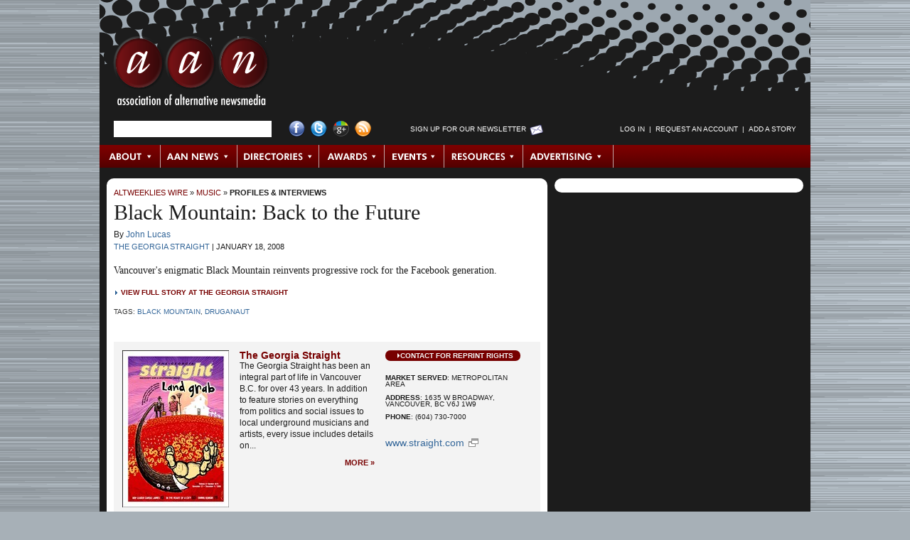

--- FILE ---
content_type: text/html; charset=utf-8
request_url: https://archive.altweeklies.com/aan/black-mountain-back-to-the-future/Story?oid=202680
body_size: 7540
content:
















































































































  

  

  

  

  <!DOCTYPE html PUBLIC "-//W3C//DTD XHTML 1.0 Transitional//EN" "https://www.w3.org/TR/xhtml1/DTD/xhtml1-transitional.dtd">
  <html xmlns="https://www.w3.org/1999/xhtml" xml:lang="en" lang="en">

  <head>
    
    <meta name="layout" content="Story" />
    <meta http-equiv="Content-Type" content="text/html; charset=utf-8" />
    <meta http-equiv="imagetoolbar" content="no" />

    
    <!--
    <PageMap>
      <DataObject type="gyrobase">
        <Attribute name="oid">202680</Attribute>
        <Attribute name="class">Story</Attribute>
        <Attribute name="lastmodified">20220413080505</Attribute>
        <Attribute name="creationdate">20080118131522</Attribute>
      </DataObject>

      <DataObject type="document">
        <Attribute name="releasedatetime">20080118131522</Attribute>
        <Attribute name="releasedate">20080118</Attribute>
        <Attribute name="releaseepoch">1200687322</Attribute>
        <Attribute name="author"></Attribute>
        <Attribute name="authorname"></Attribute>
      </DataObject>

      
        <DataObject type="story">
          <Attribute name="section">134459</Attribute>
          <Attribute name="category">134478</Attribute>
        </DataObject>
      
    </PageMap>
  -->

    <link rel="shortcut icon" href="/favicon.ico" />

    
    
    
      <link rel="image_src" href="https://archive.altweeklies.com/binary/d542/aan-social.png" />
    

    
    <link href="/redesign/styles/redesign.css?cb=2" media="screen" rel="stylesheet" type="text/css">

    
    <link rel="alternate" type="application/rss+xml" title="AltWeeklies Wire" href="https://archive.altweeklies.com/aan/Rss.xml?id=AltWeekliesWire" />
    <link rel="alternate" type="application/rss+xml" title="AAN News" href="https://archive.altweeklies.com/aan/Rss.xml?id=AANNews" />
    
    
    <script type="text/javascript" src="/redesign/scripts/prototype.js"></script>
    <script type="text/javascript" src="/redesign/scripts/scriptaculous/scriptaculous.js?load=effects"></script>
    
    
    <script type="text/javascript" src="/redesign/scripts/dom-prototype.js"></script>
    <script type="text/javascript" src="/redesign/scripts/calendar.js"></script>
    
    
    <script type="text/javascript" src="/redesign/scripts/common.js"></script>
    
    
    <script type="text/javascript" src="/redesign/scripts/panels.js"></script>

    
    <script type="text/javascript" src="/redesign/scripts/tabs.js"></script>
    
    
    
    
    
      <link rel="canonical" href="https://archive.altweeklies.com/aan/black-mountain-back-to-the-future/Story?oid=202680" />
    

    
    

    
    
    
    

      
    <title>Black Mountain: Back to the Future | Profiles & Interviews | AAN.org</title>
    <meta name="keywords" content="Black Mountain, Druganaut, alternative, progressive, liberal, local, journalism, music, local music scenes, DIY, indie rock, hip-hop, world music, underground, venues, interviews, reviews, profiles, long-form journalism" />
    <meta name="description" content="Vancouver&#39;s enigmatic Black Mountain reinvents progressive rock for the Facebook generation." />

    
    
      <script type="text/javascript">
        var _gaq = _gaq || [];
        _gaq.push(['_setAccount', 'UA-1439325-2']);
        _gaq.push(['_trackPageview']);

        (function() {
          var ga = document.createElement('script'); ga.type = 'text/javascript'; ga.async = true;
          ga.src = ('https:' == document.location.protocol ? 'https://ssl' : 'http://www') + '.google-analytics.com/ga.js';
          var s = document.getElementsByTagName('script')[0]; s.parentNode.insertBefore(ga, s);
        })();
      </script>

      
      <script type="text/javascript">
        var _gaq = _gaq || [];
        _gaq.push(['t2._setAccount', 'UA-18916489-3']);
        _gaq.push(['t2._trackPageview']);

        (function() {
          var ga = document.createElement('script'); ga.type = 'text/javascript'; ga.async = true;
          ga.src = ('https:' == document.location.protocol ? 'https://ssl' : 'http://www') + '.google-analytics.com/ga.js';
          var s = document.getElementsByTagName('script')[0]; s.parentNode.insertBefore(ga, s);
        })();
      </script>
    
  </head>

  
  <body id="story">
                         

  

  

<div id="wrapper" class="clearfix">

  <div id="header" class="clearfix">
    

<h1 class="clearfix">
  <a href="https://archive.altweeklies.com/">AAN <span>Association of Alternative Newsmedia</span></a>
</h1>

<div id="searchLogin" class="clearfix">
  <ul>

    

    <li id="searchForm">
      
      <form class="prepTextForm" id="searchbox_017793458706336421686:q-3-eomjizw" action="https://archive.altweeklies.com/aan/Search">
        <input type="hidden" name="cx" value="017793458706336421686:q-3-eomjizw" />
        <input type="hidden" name="cof" value="FORID:11" />
        <input type="hidden" name="hq" value="more:pagemap:gyrobase-oid" />
        <input type="text" name="q" size="25" />
      </form>
    </li>


    

    <li id="socialLinks">
      <ul>
        <li><a href="http://www.facebook.com/pages/Washington-DC/Association-of-Alternative-Newsweeklies/30817713760" id="facebook" title="Visit AAN on Facebook">Facebook</a></li>
        <li><a href="http://twitter.com/AltWeeklies" id="twitter" title="Visit AAN on Twitter">Twitter</a></li>
        <li><a href="https://plus.google.com/u/0/107817595803448154040/posts" id="googlePlus" title="Visit AAN on Google+">Google+</a></li>
        <li><a href="/aan/Syndication/Page" id="rss" title="Subscribe to our RSS Feeds">RSS Feed</a></li>
      </ul>
    </li>


    

    <li id="newsltrSignup">
      <a href="https://posting.altweeklies.com/aan/Newsletter" title="Sign up for Our Newsletter">Sign up for Our Newsletter</a>
    </li>


    

    
    
    <li id="login">
      <script language="JavaScript" type="text/javascript">
      <!--
        var myUsername = getCookie("username");
        var myLogin = getCookie("login");
        document.write('<ul id="SearchandLogin-login">');
        if (myLogin) {
          if (myUsername) {
            document.write('<li><a href="https://archive.altweeklies.com/aan/Person">' + myUsername + '<\/a><\/li>');
          }
          document.write('<li>&nbsp;&nbsp;|&nbsp;&nbsp;<\/li>');
          document.write('<li><a href="https://posting.altweeklies.com/aan/member/Tools">Member Tools<\/a><\/li>');
          document.write('<li>&nbsp;&nbsp;|&nbsp;&nbsp;<\/li>');
          document.write('<li><a href="https://posting.altweeklies.com/aan/AddStory">Add a Story<\/a><\/li>');
          document.write('<li>&nbsp;&nbsp;|&nbsp;&nbsp;<\/li>');
          document.write('<li><a href="https://posting.altweeklies.com/aan/member/Logout">Log Out<\/a><\/li>');

          // Add the CSS that hides elements of class loggedInOnly.
          dnAddCss(".loggedInOnly { display: none }");
        } else {
          
            document.write('<li><a href="https://posting.altweeklies.com/aan/member/Login?return=https%3A%2F%2Farchive.altweeklies.com%2Faan%2Fblack-mountain-back-to-the-future%2FStory%3Foid%3D202680">Log in<\/a><\/li>');
          
          document.write('<li>&nbsp;&nbsp;|&nbsp;&nbsp;<\/li>');
          document.write('<li><a href="https://posting.altweeklies.com/aan/member/RequestAccount">Request an Account<\/a><\/li>');
          document.write('<li>&nbsp;&nbsp;|&nbsp;&nbsp;<\/li>');
          document.write('<li><a href="https://posting.altweeklies.com/aan/AddStory">Add a Story<\/a><\/li>');

          // Add the CSS that hides elements of class loggedOutOnly.
          dnAddCss(".loggedOutOnly { display: none }");
        }

        document.write('<\/ul>');
      // -->
      </script>
    </li>
  </ul>
</div><!-- #searchLogin -->



  <div id="topNav">
    
    
        <ul id="mainNav">
      
      

      

      
      
      
      
      <li class="first" id="NavItem_about">
        
          <a href="http://aan.org/about/" target="_self" class="subnav_link" id="SNAVL_about">About</a>
        
      </li>
      
      
    
      

      

      
      
      
      
      <li class="" id="NavItem_aan">
        
          <a href="https://archive.altweeklies.com/aan/News?category=Association%20News" target="_self" class="subnav_link" id="SNAVL_aan">AAN News</a>
        
      </li>
      
      
    
      

      

      
      
      
      
      <li class="" id="NavItem_directories">
        
          <a href="https://archive.altweeklies.com/aan/Directories/People" target="_self" class="subnav_link" id="SNAVL_directories">Directories</a>
        
      </li>
      
      
    
      

      

      
      
      
      
      <li class="" id="NavItem_awards">
        
          <a href="http://aan.org/aan-awards/" target="_self" class="subnav_link" id="SNAVL_awards">Awards</a>
        
      </li>
      
      
    
      

      

      
      
      
      
      <li class="" id="NavItem_conferences">
        
          <a href="http://aan.org/conferences/" target="_self" class="subnav_link" id="SNAVL_conferences">Events</a>
        
      </li>
      
      
    
      

      

      
      
      
      
      <li class="" id="NavItem_resources">
        
          <a href="https://archive.altweeklies.com/aan/ResourceLibrary" target="_self" class="subnav_link" id="SNAVL_resources">Resources</a>
        
      </li>
      
      
    
      

      

      
      
      
      
      <li class="last" id="NavItem_advertising">
        
          <a href="https://archive.altweeklies.com/aan/national-alternative-advertising/Page" target="_self" class="subnav_link" id="SNAVL_advertising">Advertising</a>
        
      </li>
      
      
    
        </ul>
      

    
    
      
        <h3 class="hidden">Browse About</h3>
        <ul class="subnav_content" id="SNAV_about" style="display:none;">
      
      
      
      
      <li class="">
        <a href="http://aan.org/about/" target="_self">About AAN</a>
      </li>
      
    
      
      
      
      
      <li class="">
        <a href="http://aan.org/board-of-directors/" target="_self">Board of Directors</a>
      </li>
      
    
      
      
      
      
      <li class="">
        <a href="http://aan.org/aan-in-the-news/" target="_self">AAN in the News</a>
      </li>
      
    
      
      
      
      
      <li class="">
        <a href="http://aan.org/contact-us/" target="_self">Contact Us</a>
      </li>
      
        </ul>
      
    
      
        <h3 class="hidden">Browse AAN News</h3>
        <ul class="subnav_content" id="SNAV_aan" style="display:none;">
      
      
      
      
      <li class="">
        <a href="https://archive.altweeklies.com/aan/News?category=It's All Journalism" target="_self">It&#39;s All Journalism Podcast</a>
      </li>
      
    
      
      
      
      
      <li class="">
        <a href="https://archive.altweeklies.com/aan/News?category=Association%20News" target="_self">Association News</a>
      </li>
      
    
      
      
      
      
      <li class="">
        <a href="https://archive.altweeklies.com/aan/News?category=Conference%20News" target="_self">Conference News</a>
      </li>
      
    
      
      
      
      
      <li class="">
        <a href="https://archive.altweeklies.com/aan/News?category=Legal News" target="_self">Legal News</a>
      </li>
      
    
      
      
      
      
      <li class="">
        <a href="https://archive.altweeklies.com/aan/News?category=Industry%20News" target="_self">Industry News</a>
      </li>
      
    
      
      
      
      
      <li class="">
        <a href="https://archive.altweeklies.com/aan/News?category=Honors%20%26%20Achievements" target="_self">Honors &amp; Achievements</a>
      </li>
      
        </ul>
      
    
      
        <h3 class="hidden">Browse AltWeeklies Wire</h3>
        <ul class="subnav_content" id="SNAV_wire" style="display:none;">
      
      
      
      
      <li class="">
        <a href="https://archive.altweeklies.com/aan/Wire" target="_self">All</a>
      </li>
      
    
      
      
      
      
      <li class="">
        <a href="https://archive.altweeklies.com/aan/Wire?showOnly=top" target="_self">Top Stories</a>
      </li>
      
    
      
      
      
      
      <li class="">
        <a href="https://archive.altweeklies.com/aan/Wire?section=134454" target="_self">News</a>
      </li>
      
    
      
      
      
      
      <li class="">
        <a href="https://archive.altweeklies.com/aan/Wire?section=192516" target="_self">Politics</a>
      </li>
      
    
      
      
      
      
      <li class="">
        <a href="https://archive.altweeklies.com/aan/Wire?section=134462" target="_self">Culture</a>
      </li>
      
    
      
      
      
      
      <li class="">
        <a href="https://archive.altweeklies.com/aan/Wire?section=134459" target="_self">Music</a>
      </li>
      
    
      
      
      
      
      <li class="">
        <a href="https://archive.altweeklies.com/aan/Wire?section=134458" target="_self">Movies &amp; TV</a>
      </li>
      
    
      
      
      
      
      <li class="">
        <a href="https://archive.altweeklies.com/aan/Wire?category=134485" target="_self">Food+Drink</a>
      </li>
      
    
      
      
      
      
      <li class="">
        <a href="https://archive.altweeklies.com/aan/Wire?category=5100410" target="_self">Occupy</a>
      </li>
      
    
      
      
      
      
      <li class="">
        <a href="https://archive.altweeklies.com/aan/Blogs" target="_self">Blogs</a>
      </li>
      
    
      
      
      
      
      <li class="">
        <a href="https://archive.altweeklies.com/aan/AddStory" target="_self">Add a Story</a>
      </li>
      
        </ul>
      
    
      
        <h3 class="hidden">Browse Directories</h3>
        <ul class="subnav_content" id="SNAV_directories" style="display:none;">
      
      
      
      
      <li class="">
        <a href="http://aan.org/member-directory/" target="_self">Publications</a>
      </li>
      
    
      
      
      
      
      <li class="">
        <a href="https://archive.altweeklies.com/aan/Directories/PublishingGroups" target="_self">Publishing Groups</a>
      </li>
      
    
      
      
      
      
      <li class="">
        <a href="https://archive.altweeklies.com/aan/Directories/People" target="_self">People</a>
      </li>
      
    
      
      
      
      
      <li class="">
        <a href="https://archive.altweeklies.com/aan/Directories/Jobs" target="_self">Jobs/Careers</a>
      </li>
      
    
      
      
      
      
      <li class="">
        <a href="https://archive.altweeklies.com/aan/Directories/AssociateMembers" target="_self">Associate Members</a>
      </li>
      
        </ul>
      
    
      
        <h3 class="hidden">Browse Awards</h3>
        <ul class="subnav_content" id="SNAV_awards" style="display:none;">
      
      
      
      
      <li class="">
        <a href="http://aan.org/aan-awards/" target="_self">AAN Awards</a>
      </li>
      
        </ul>
      
    
      
        <h3 class="hidden">Browse Resources</h3>
        <ul class="subnav_content" id="SNAV_resources" style="display:none;">
      
      
      
      
      <li class="">
        <a href="https://archive.altweeklies.com/aan/Newsletter" target="_self">Newsletters</a>
      </li>
      
    
      
      
      
      
      <li class="">
        <a href="https://archive.altweeklies.com/aan/MailingLists/index" target="_self">Email Groups</a>
      </li>
      
    
      
      
      
      
      <li class="">
        <a href="https://archive.altweeklies.com/aan/aan-member-services-and-partnerships/Page" target="_self">Member Services &amp; Partnerships</a>
      </li>
      
    
      
      
      
      
      <li class="">
        <a href="https://archive.altweeklies.com/aan/ResourceLibrary" target="_self">Resource Library</a>
      </li>
      
    
      
      
      
      
      <li class="">
        <a href="https://archive.altweeklies.com/aan/hr-administration-by-insperity/Page" target="_self">Insurance &amp; HR</a>
      </li>
      
    
      
      
      
      
      <li class="">
        <a href="https://archive.altweeklies.com/aan/legal-hotline/Page" target="_self">Legal Hotline</a>
      </li>
      
    
      
      
      
      
      <li class="">
        <a href="https://archive.altweeklies.com/aan/tech-tools/Page" target="_self">Tech Tools</a>
      </li>
      
        </ul>
      
    
      
        <h3 class="hidden">Browse Advertising</h3>
        <ul class="subnav_content" id="SNAV_advertising" style="display:none;">
      
      
      
      
      <li class="">
        <a href="https://archive.altweeklies.com/aan/national-alternative-advertising/Page" target="_self">National Classified Network</a>
      </li>
      
    
      
      
      
      
      <li class="">
        <a href="https://archive.altweeklies.com/aan/rates/Page" target="_self">Rates</a>
      </li>
      
        </ul>
      
    

    <script type="text/javascript"><!--
      Event.observe(document, "dom:loaded", function () {
        var panellinks = $$('.subnav_link');
        panellinks.each(function(fl) {
          var panel_id = 'SNAV_'+fl.id.split('_')[1];
          var link_w = fl.getWidth();
          new FloatingPanel(fl,panel_id,{
            rightOffset:'-' + (link_w + 0),
            topOffset:'30',
            effects: 'off',
            closeDelay:'0',
            allowDefault: true,
            beforeOpen: function() {
              fl.addClassName('hover');
              Element.up(fl).addClassName('hover');
            },
            beforeClose: function() {
              fl.removeClassName('hover');
              Element.up(fl).removeClassName('hover');
            }
          });
        });
      });
    // --></script>

    </div><!-- #topNav -->



  </div><!-- #header -->

  <div id="mainColumn" class="clearfix">
    <div id="storyColumn" class="clearfix">
      



  

  

  <div class="crumbTrail"><a href="https://archive.altweeklies.com/aan/Wire">AltWeeklies Wire</a> &raquo; <a href="https://archive.altweeklies.com/aan/Wire?section=134459">Music</a> &raquo; <a href="https://archive.altweeklies.com/aan/Wire?category=134478">Profiles & Interviews</a></div>


  

  

  
    <div id="featuredStory">

      <h1>Black Mountain: Back to the Future</h1>

      

      

      
      <div class="byline">
        By <a href="https://archive.altweeklies.com/aan/Wire?authorName=John%20Lucas&amp;publication=4626">John Lucas</a>
      </div>

      <div class="pubDate">
        <a href="https://archive.altweeklies.com/aan/the-georgia-straight/Company?oid=4626">The Georgia Straight</a> |
        <span>January 18, 2008</span>
      </div>
      
      

      <div class="teaser">
        
          Vancouver's enigmatic Black Mountain reinvents progressive rock for the Facebook generation.
        
      </div>

      
        




        <script type="text/javascript"><!--
    Event.observe(document, "dom:loaded", function () {
      function recordOutboundLink(link, category, action) {
        try {
          
          
            var linkTracker = _gat._getTrackerByName();
          
          linkTracker._trackEvent(category, action, link.href);

          // Only switch locations if using this frame.
          if (!link.target ||
              link.target == "_self") {
            setTimeout('document.location = "' + link.href + '"', 100);
          }
        }catch(err){}
      }

      // Set up link behaviors.
      $$("a.external").each(function (link) {
        link.observe("click", function () {
          var href = this.href;
          var domain = href.match(/http:\/\/([^\/]+\.)?([^\/\.]+\.[^\/\.]+)\/?/)[2];
          if (!domain) {
            domain = "altweeklies.com";
          }
          recordOutboundLink(this, "External Links", domain);
          return false;
        });
      });
    });
  // --></script>
        <div class="storyLink">
          <a href="http://www.straight.com/article-128486/back-to-the-future" class="external" target="_blank">View Full Story at The Georgia Straight</a>
        </div>
      

      
        <div class="storyTags">Tags: <a href="/aan/Wire?tag=216775">Black Mountain</a>, <a href="/aan/Wire?tag=217607">Druganaut</a></div>
      



    </div><!-- #featuredStory -->
  





  
    <div id="pubInfo" class="clearfix">
      
        
        <a href="https://archive.altweeklies.com/aan/the-georgia-straight/Company?oid=4626"><img src="/imager//b/frontcover/4626/7757/georgiastraight.300.jpg" width="150" height="221" alt="" border="0" id="coverShot" /></a>
      
      
      <div id="pubBlurb">
        <h4><a href="https://archive.altweeklies.com/aan/the-georgia-straight/Company?oid=4626">The Georgia Straight</a></h4>
        <div>
          
          The Georgia Straight has been an integral part of life in Vancouver B.C. for over 43 years. In addition to feature stories on everything from politics and social issues to local underground musicians and artists, every issue includes details on...
        </div>
        <a class="moreLink" href="https://archive.altweeklies.com/aan/the-georgia-straight/Company?oid=4626">More&nbsp;&raquo;</a>
      </div>
      
      <div id="pubData">
        <a class="reprintRights" href="https://posting.altweeklies.com/aan/Reprint?oid=202680">Contact for Reprint Rights</a>
        <ul>
          
            <li><strong>Market Served</strong>: Metropolitan Area</li>
          
          
                  
          <li><strong>Address</strong>: 1635 W Broadway, Vancouver, BC V6J 1W9</li>
          
          
            <li><strong>Phone</strong>: (604) 730-7000</li>
                    
        </ul>
        
        
          <a class="pubLink" href="http://www.straight.com" target="_blank">www.straight.com</a>
        
      </div>
    </div><!-- #pubInfo -->
  

<div id="secondFeature" class="clearfix">
<div class="ss-skout-blocks"></div>
<script language="javascript" src="http://api.snapskout.com/i/b6ba160b-a50e-4abb-9609-5285137e8c99.js?blox=true"></script>
</div>




  
  

    
  
  
  

  
  
  
  
  
    
  
  
  
  
  
    
    
    
    
    
  






   
    
    
    
        <div id="moreByAuthor" class="relatedStories clearfix">              
          <h1>More by John Lucas</h1>
      
                 

      <div class="storyAlso clearfix">
        <h3><a href="https://archive.altweeklies.com/aan/dialing-down-the-distortion-works-out-for-asobi-seksu/Story?oid=1468404">Dialing Down the Distortion Works Out for Asobi Seksu</a><span><a href="http://straight.com/article-260306/dialling-down-distortion-works-out-asobi-seksu" target="_blank">new</a></span></h3>

  
  
  <div class="summary">Change is good, but sometimes the subtlest changes yield the most satisfying results. Consider Asobi Seksu’s most recent album, <i>Hush</i>.</div>
  <div class="source">
    <a href="https://archive.altweeklies.com/aan/the-georgia-straight/Company?oid=4626">The Georgia Straight</a> &nbsp;|&nbsp; 
    John Lucas &nbsp;|&nbsp; 
    10-05-2009 &nbsp;|&nbsp;
    <a href="https://archive.altweeklies.com/aan/Wire?category=134478">Profiles & Interviews</a>
  </div>

  
    <div class="storyTags">Tags: <a href="/aan/Wire?tag=224888">Asobi Seksu</a>, <a href="/aan/Wire?tag=340140">Hush</a></div> 
      </div><!-- .storyAlso -->

      
    
                 

      <div class="storyAlso clearfix">
        <h3><a href="https://archive.altweeklies.com/aan/film-schools-new-disc-gets-its-beats-from-my-bloody-valentine-drummer/Story?oid=442911">Film School's New Disc Gets Its Beats From My Bloody Valentine Drummer</a><span><a href="http://www.straight.com/article-155718/film-school%3F%3Fs-new-disc-gets-its-beats-my-bloody-valentine-drummer" target="_blank">new</a></span></h3>

  
  
  <div class="summary">It's hard to remain casual when one of your idols is in the room. Now imagine said idol happens to be a member of one of your all-time favourite musical acts, and that he's recording tracks for your album.</div>
  <div class="source">
    <a href="https://archive.altweeklies.com/aan/the-georgia-straight/Company?oid=4626">The Georgia Straight</a> &nbsp;|&nbsp; 
    John Lucas &nbsp;|&nbsp; 
    08-01-2008 &nbsp;|&nbsp;
    <a href="https://archive.altweeklies.com/aan/Wire?category=134478">Profiles & Interviews</a>
  </div>

  
    <div class="storyTags">Tags: <a href="/aan/Wire?tag=219327">film school</a>, <a href="/aan/Wire?tag=219328">Hideout</a>, <a href="/aan/Wire?tag=442912">my bloody valentine</a></div> 
      </div><!-- .storyAlso -->

      
    
                 

      <div class="storyAlso clearfix">
        <h3><a href="https://archive.altweeklies.com/aan/m83-gets-all-misty-eyed-about-teen-sex-and-drugs/Story?oid=291816">M83 Gets All Misty-eyed About Teen Sex and Drugs</a><span><a href="http://www.straight.com/article-146485/m83-gets-all-mistyeyed-about-teen-sex-drugs" target="_blank">new</a></span></h3>

  
  
  <div class="summary">For someone involved in what is officially a solo project, M83's Anthony Gonzalez is remarkably generous when it comes to sharing the spotlight.</div>
  <div class="source">
    <a href="https://archive.altweeklies.com/aan/the-georgia-straight/Company?oid=4626">The Georgia Straight</a> &nbsp;|&nbsp; 
    John Lucas &nbsp;|&nbsp; 
    05-27-2008 &nbsp;|&nbsp;
    <a href="https://archive.altweeklies.com/aan/Wire?category=134478">Profiles & Interviews</a>
  </div>

  
    <div class="storyTags">Tags: <a href="/aan/Wire?tag=214970">electronic</a>, <a href="/aan/Wire?tag=215688">ambient</a>, <a href="/aan/Wire?tag=239237">M83</a>, <a href="/aan/Wire?tag=291817">Saturdays=Youth</a></div> 
      </div><!-- .storyAlso -->

      
    
          <a href="https://archive.altweeklies.com/aan/Wire?authorName=John%20Lucas&amp;publication=4626" class="moreLink">More by John Lucas &raquo;</a>
        </div><!-- #moreByAuthor .relatedStories -->
      
  

      





  
      <div id="moreByPub" class="relatedStories clearfix">              
        <h1>More by The Georgia Straight</h1>
    
               

    <div class="storyAlso clearfix">
      <h3><a href="https://archive.altweeklies.com/aan/return-of-the-rocking-rob-zombie/Story?oid=2029001">Return of the Rocking Rob Zombie</a><span><a href="http://www.straight.com/article-319996/vancouver/return-rocking-dead" target="_blank">new</a></span></h3>

  
    <a href="https://archive.altweeklies.com/aan/return-of-the-rocking-rob-zombie/Story?oid=2029001"><img src="/imager/return-of-the-rocking-rob-zombie/b/thumbnail/2029001/2e8a/MUS_Zombie_2210.jpg" width="75" alt="" border="0" /></a>
  
  
  <div class="summary">Rob Zombie has parlayed his obsessions with heavy music and low-budget fright flicks into a full-time career.</div>
  <div class="source">
    <a href="https://archive.altweeklies.com/aan/the-georgia-straight/Company?oid=4626">The Georgia Straight</a> &nbsp;|&nbsp; 
    Steve Newton &nbsp;|&nbsp; 
    05-03-2010 &nbsp;|&nbsp;
    <a href="https://archive.altweeklies.com/aan/Wire?category=134498">Concerts</a>
  </div>

  
    <div class="storyTags">Tags: <a href="/aan/Wire?tag=2029002">Gruesome Twosome Tour</a>, <a href="/aan/Wire?tag=219991">Rob Zombie</a>, <a href="/aan/Wire?tag=231947">Alice Cooper</a></div> 
    </div><!-- .storyAlso -->

    
  
               

    <div class="storyAlso clearfix">
      <h3><a href="https://archive.altweeklies.com/aan/los-angeles-beatmaker-nosaj-things-a-deft-distiller/Story?oid=1790085">Los Angeles Beatmaker Nosaj Thing's a Deft Distiller</a><span><a href="http://www.straight.com/article-284343/vancouver/nosaj-things-deft-distiller" target="_blank">new</a></span></h3>

  
    <a href="https://archive.altweeklies.com/aan/los-angeles-beatmaker-nosaj-things-a-deft-distiller/Story?oid=1790085"><img src="/imager/los-angeles-beatmaker-nosaj-things-a-deft-distiller/b/thumbnail/1790085/e926/st100208223209.jpg" width="75" alt="" border="0" /></a>
  
  
  <div class="summary">Like many young musicians, Los Angeles–based beatmaker Jason Chung (aka Nosaj Thing) isn’t much more than the sum of his influences. What’s remarkable about Chung is how deftly he distills and commingles secondhand sounds.</div>
  <div class="source">
    <a href="https://archive.altweeklies.com/aan/the-georgia-straight/Company?oid=4626">The Georgia Straight</a> &nbsp;|&nbsp; 
    Martin Turenne &nbsp;|&nbsp; 
    02-08-2010 &nbsp;|&nbsp;
    <a href="https://archive.altweeklies.com/aan/Wire?category=134478">Profiles & Interviews</a>
  </div>

  
    <div class="storyTags">Tags: <a href="/aan/Wire?tag=1790086">Jason Chung</a>, <a href="/aan/Wire?tag=1790087">Nosaj Thing</a></div> 
    </div><!-- .storyAlso -->

    
  
               

    <div class="storyAlso clearfix">
      <h3><a href="https://archive.altweeklies.com/aan/alicia-keys-speaks-to-the-soul-on-the-element-of-freedom/Story?oid=1710548">Alicia Keys Speaks to the Soul on 'The Element of Freedom'</a><span><a href="http://www.straight.com/article-280335/vancouver/alicia-keys-speaks-soul-element-freedom" target="_blank">new</a></span></h3>

  
    <a href="https://archive.altweeklies.com/aan/alicia-keys-speaks-to-the-soul-on-the-element-of-freedom/Story?oid=1710548"><img src="/imager/alicia-keys-speaks-to-the-soul-on-the-element-of-freedom/b/thumbnail/1710548/3969/st100111163143.jpg" width="75" alt="" border="0" /></a>
  
  
  <div class="summary">There are singers for whom song is one thing and one thing only: a church. Alicia Keys is that kind of artist, and for those of us who still look to records for uplift, for comfort, for a soundtrack to our joy and sorrow and fumbling growth, for a way to make sense of the human experience — Alicia is our girl.</div>
  <div class="source">
    <a href="https://archive.altweeklies.com/aan/the-georgia-straight/Company?oid=4626">The Georgia Straight</a> &nbsp;|&nbsp; 
    Tara Henley &nbsp;|&nbsp; 
    01-11-2010 &nbsp;|&nbsp;
    <a href="https://archive.altweeklies.com/aan/Wire?category=134479">Reviews</a>
  </div>

  
    <div class="storyTags">Tags: <a href="/aan/Wire?tag=1710549">The Element of Freedom</a>, <a href="/aan/Wire?tag=218436">Alicia Keys</a></div> 
    </div><!-- .storyAlso -->

    
  
               

    <div class="storyAlso clearfix">
      <h3><a href="https://archive.altweeklies.com/aan/dialing-down-the-distortion-works-out-for-asobi-seksu/Story?oid=1468404">Dialing Down the Distortion Works Out for Asobi Seksu</a><span><a href="http://straight.com/article-260306/dialling-down-distortion-works-out-asobi-seksu" target="_blank">new</a></span></h3>

  
  
  <div class="summary">Change is good, but sometimes the subtlest changes yield the most satisfying results. Consider Asobi Seksu’s most recent album, <i>Hush</i>.</div>
  <div class="source">
    <a href="https://archive.altweeklies.com/aan/the-georgia-straight/Company?oid=4626">The Georgia Straight</a> &nbsp;|&nbsp; 
    John Lucas &nbsp;|&nbsp; 
    10-05-2009 &nbsp;|&nbsp;
    <a href="https://archive.altweeklies.com/aan/Wire?category=134478">Profiles & Interviews</a>
  </div>

  
    <div class="storyTags">Tags: <a href="/aan/Wire?tag=224888">Asobi Seksu</a>, <a href="/aan/Wire?tag=340140">Hush</a></div> 
    </div><!-- .storyAlso -->

    
  
               

    <div class="storyAlso clearfix">
      <h3><a href="https://archive.altweeklies.com/aan/franz-ferdinand-fires-back/Story?oid=1393759">Franz Ferdinand Fires Back</a><span><a href="http://www.straight.com/article-254180/franz-ferdinand-fires-back" target="_blank">new</a></span></h3>

  
  
  <div class="summary">As matches made in heaven go, Franz Ferdinand and Green Day are nowhere near the top of the list.</div>
  <div class="source">
    <a href="https://archive.altweeklies.com/aan/the-georgia-straight/Company?oid=4626">The Georgia Straight</a> &nbsp;|&nbsp; 
    Mike Usinger &nbsp;|&nbsp; 
    09-04-2009 &nbsp;|&nbsp;
    <a href="https://archive.altweeklies.com/aan/Wire?category=134478">Profiles & Interviews</a>
  </div>

  
    <div class="storyTags">Tags: <a href="/aan/Wire?tag=213707">Franz Ferdinand</a>, <a href="/aan/Wire?tag=234236">Green Day</a>, <a href="/aan/Wire?tag=876735">Tonight: Franz Ferdinand</a></div> 
    </div><!-- .storyAlso -->

    
  
        <a href="https://archive.altweeklies.com/aan/Wire?publication=4626" class="moreLink">More by The Georgia Straight &raquo;</a>
      </div><!-- #moreByPub .relatedStories -->
    

      

    </div><!-- #storyColumn -->
  </div><!-- #mainColumn -->

  <div id="sideColumn" class="clearfix">
    <div id="secondFeature" class="clearfix">
<div id="NmWg3547" ></div><script type="text/javascript" src ='https://cdn.nmcdn.us/js/connectV3.js'></script><script type="text/javascript">  NM.init({WidgetID: 3547})</script>
</div>
  </div><!-- #sideColumn -->

  <div id="footer" class="clearfix">
    


    <div id="textNav">
      <ul>
  
  

  
  
  <li><a href="https://archive.altweeklies.com/aan/privacy-policy/Page" target="_self">Privacy Policy</a></li>
  
    <li>&nbsp;&nbsp;|&nbsp;&nbsp;</li>
  
  
  

  

  
  
  <li><a href="https://archive.altweeklies.com/aan/contact-us/Page" target="_self">Contact Us</a></li>
  
    <li>&nbsp;&nbsp;|&nbsp;&nbsp;</li>
  
  
  

  

  
  
  <li><a href="https://archive.altweeklies.com/aan/Widgets/Page" target="_self">Widgets</a></li>
  
    <li>&nbsp;&nbsp;|&nbsp;&nbsp;</li>
  
  
  

  

  
  
  <li><a href="https://archive.altweeklies.com/aan/Syndication/Page" target="_self">RSS</a></li>
  
  
  

      </ul>
    </div><!-- #textNav -->
  
<div id="copyright">
  Copyright &copy; 2026, 
  <a href="https://archive.altweeklies.com/aan/about-aan/Page">Association of Alternative Newsmedia</a>
  &nbsp;&nbsp;|&nbsp;&nbsp;
  <a href="http://www.publishwithfoundation.com/" target="_blank">Powered by Gyrobase&trade;</a>
</div><script src="http://static.getclicky.com/js" type="text/javascript"></script>
<script type="text/javascript">try{ clicky.init(66370101); }catch(err){}</script>
<noscript><p><img alt="Clicky" width="1" height="1" src="http://in.getclicky.com/66370101ns.gif" /></p></noscript>
  </div><!-- #footer -->

</div><!-- #wrapper -->


  

  </body>
  </html>


